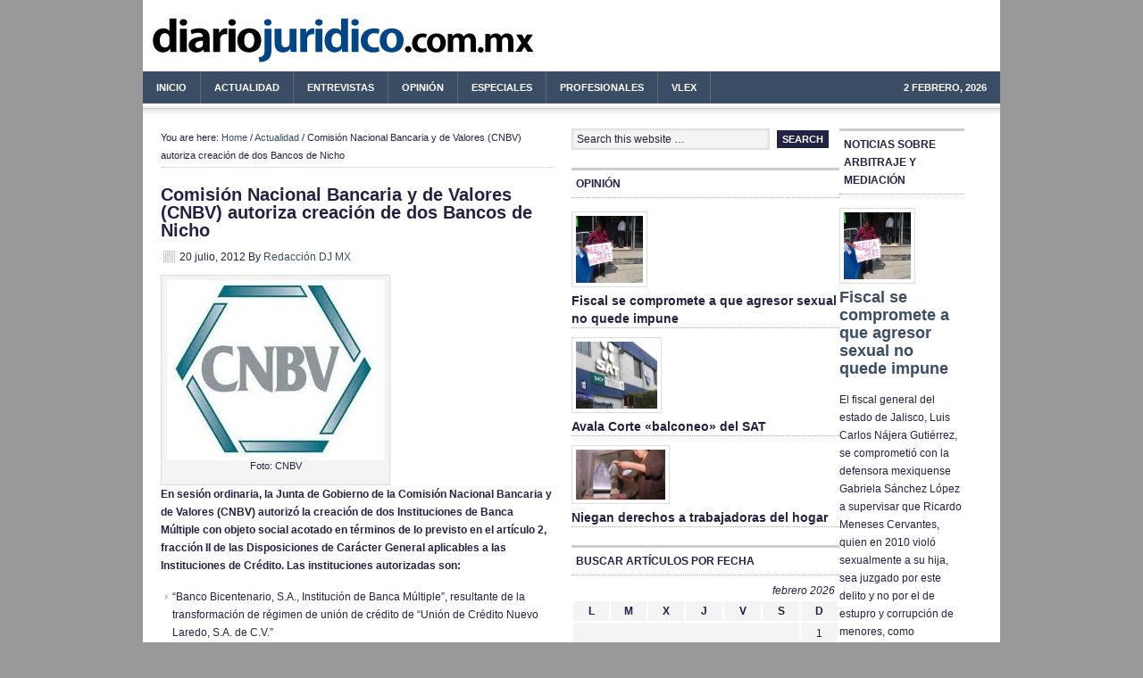

--- FILE ---
content_type: text/html; charset=UTF-8
request_url: http://diariojuridico.com.mx/actualidad/noticias/comision-nacional-bancaria-y-de-valores-cnbv-autoriza-creacion-de-dos-bancos-de-nicho.html
body_size: 37124
content:
<!DOCTYPE html PUBLIC "-//W3C//DTD XHTML 1.0 Transitional//EN" "http://www.w3.org/TR/xhtml1/DTD/xhtml1-transitional.dtd">
<html xmlns="http://www.w3.org/1999/xhtml" lang="es" xml:lang="es" xmlns:fb="https://www.facebook.com/2008/fbml" xmlns:addthis="https://www.addthis.com/help/api-spec" >
<head profile="http://gmpg.org/xfn/11">
<meta http-equiv="Content-Type" content="text/html; charset=UTF-8" />
<title>Comisión Nacional Bancaria y de Valores (CNBV) autoriza creación de dos Bancos de Nicho</title>
<meta name="robots" content="noodp,noydir" />

<!-- Theme Information -->
<meta name="wp_template" content="Genesis 1.7.1" />
<meta name="wp_theme" content="News Child Theme 1.1" />
<link rel="Shortcut Icon" href="http://diariojuridico.com.mx/wp-content/themes/news/images/favicon.ico" type="image/x-icon" />
<link rel="stylesheet" href="http://diariojuridico.com.mx/wp-content/themes/news/style.css" type="text/css" media="screen" />
<link rel='dns-prefetch' href='//apis.google.com' />
<link rel='dns-prefetch' href='//s7.addthis.com' />
<link rel='dns-prefetch' href='//s.w.org' />
<link rel="alternate" type="application/rss+xml" title="diariojuridico.com.mx - Derecho y Noticias Jurídicas México &raquo; Feed" href="http://diariojuridico.com.mx/feed" />
<link rel="alternate" type="application/rss+xml" title="diariojuridico.com.mx - Derecho y Noticias Jurídicas México &raquo; RSS de los comentarios" href="http://diariojuridico.com.mx/comments/feed" />
		<script type="text/javascript">
			window._wpemojiSettings = {"baseUrl":"https:\/\/s.w.org\/images\/core\/emoji\/11\/72x72\/","ext":".png","svgUrl":"https:\/\/s.w.org\/images\/core\/emoji\/11\/svg\/","svgExt":".svg","source":{"concatemoji":"http:\/\/diariojuridico.com.mx\/wp-includes\/js\/wp-emoji-release.min.js?ver=4.9.28"}};
			!function(e,a,t){var n,r,o,i=a.createElement("canvas"),p=i.getContext&&i.getContext("2d");function s(e,t){var a=String.fromCharCode;p.clearRect(0,0,i.width,i.height),p.fillText(a.apply(this,e),0,0);e=i.toDataURL();return p.clearRect(0,0,i.width,i.height),p.fillText(a.apply(this,t),0,0),e===i.toDataURL()}function c(e){var t=a.createElement("script");t.src=e,t.defer=t.type="text/javascript",a.getElementsByTagName("head")[0].appendChild(t)}for(o=Array("flag","emoji"),t.supports={everything:!0,everythingExceptFlag:!0},r=0;r<o.length;r++)t.supports[o[r]]=function(e){if(!p||!p.fillText)return!1;switch(p.textBaseline="top",p.font="600 32px Arial",e){case"flag":return s([55356,56826,55356,56819],[55356,56826,8203,55356,56819])?!1:!s([55356,57332,56128,56423,56128,56418,56128,56421,56128,56430,56128,56423,56128,56447],[55356,57332,8203,56128,56423,8203,56128,56418,8203,56128,56421,8203,56128,56430,8203,56128,56423,8203,56128,56447]);case"emoji":return!s([55358,56760,9792,65039],[55358,56760,8203,9792,65039])}return!1}(o[r]),t.supports.everything=t.supports.everything&&t.supports[o[r]],"flag"!==o[r]&&(t.supports.everythingExceptFlag=t.supports.everythingExceptFlag&&t.supports[o[r]]);t.supports.everythingExceptFlag=t.supports.everythingExceptFlag&&!t.supports.flag,t.DOMReady=!1,t.readyCallback=function(){t.DOMReady=!0},t.supports.everything||(n=function(){t.readyCallback()},a.addEventListener?(a.addEventListener("DOMContentLoaded",n,!1),e.addEventListener("load",n,!1)):(e.attachEvent("onload",n),a.attachEvent("onreadystatechange",function(){"complete"===a.readyState&&t.readyCallback()})),(n=t.source||{}).concatemoji?c(n.concatemoji):n.wpemoji&&n.twemoji&&(c(n.twemoji),c(n.wpemoji)))}(window,document,window._wpemojiSettings);
		</script>
		<style type="text/css">
img.wp-smiley,
img.emoji {
	display: inline !important;
	border: none !important;
	box-shadow: none !important;
	height: 1em !important;
	width: 1em !important;
	margin: 0 .07em !important;
	vertical-align: -0.1em !important;
	background: none !important;
	padding: 0 !important;
}
</style>
<link rel='stylesheet' id='my-youtube-playlist-css-css'  href='http://diariojuridico.com.mx/wp-content/plugins/my-youtube-playlist/myYoutubePlaylist.css?ver=4.9.28' type='text/css' media='all' />
<link rel='stylesheet' id='addthis_all_pages-css'  href='http://diariojuridico.com.mx/wp-content/plugins/addthis/frontend/build/addthis_wordpress_public.min.css?ver=4.9.28' type='text/css' media='all' />
<link rel='stylesheet' id='amr-ical-events-list-css'  href='http://diariojuridico.com.mx/wp-content/plugins/amr-ical-events-list/css/icallist2017.css?ver=1' type='text/css' media='all' />
<link rel='stylesheet' id='amr-ical-events-list_print-css'  href='http://diariojuridico.com.mx/wp-content/plugins/amr-ical-events-list/css/icalprint.css?ver=1' type='text/css' media='print' />
<link rel='stylesheet' id='lightboxStyle-css'  href='http://diariojuridico.com.mx/wp-content/plugins/lightbox-plus/css/shadowed/colorbox.css?ver=2.0.2' type='text/css' media='screen' />
<script type='text/javascript' src='http://diariojuridico.com.mx/wp-includes/js/jquery/jquery.js?ver=1.12.4'></script>
<script type='text/javascript' src='http://diariojuridico.com.mx/wp-includes/js/jquery/jquery-migrate.min.js?ver=1.4.1'></script>
<script type='text/javascript' src='http://diariojuridico.com.mx/wp-content/plugins/my-youtube-playlist/myYoutubePlaylist.js?ver=4.9.28'></script>
<script type='text/javascript' src='http://diariojuridico.com.mx/wp-content/plugins/google-calendar-widget/wiky.js?ver=1.0'></script>
<script type='text/javascript' src='http://diariojuridico.com.mx/wp-content/plugins/google-calendar-widget/date.js?ver=alpha-1'></script>
<script type='text/javascript'>
/* <![CDATA[ */
var ko_calendar_loc = {"all_day":"All Day","all_day_event":"All Day Event"};
/* ]]> */
</script>
<script type='text/javascript' src='http://diariojuridico.com.mx/wp-content/plugins/google-calendar-widget/ko-calendar.js?ver=4.9.28'></script>
<script type='text/javascript' src='//apis.google.com/js/client.js?onload=ko_calendar_google_init&#038;ver=4.9.28'></script>
<script type='text/javascript' src='http://diariojuridico.com.mx/wp-admin/admin-ajax.php?action=addthis_global_options_settings&#038;ver=4.9.28'></script>
<script type='text/javascript' src='https://s7.addthis.com/js/300/addthis_widget.js?ver=4.9.28#pubid=wp-138bdae2c0dbe42a5c1acac2a3d76bff'></script>
<script type='text/javascript' src='http://diariojuridico.com.mx/wp-content/plugins/google-analyticator/external-tracking.min.js?ver=6.5.4'></script>
<link rel='https://api.w.org/' href='http://diariojuridico.com.mx/wp-json/' />
<link rel="EditURI" type="application/rsd+xml" title="RSD" href="http://diariojuridico.com.mx/xmlrpc.php?rsd" />
<link rel='shortlink' href='http://diariojuridico.com.mx/?p=8145' />
<link rel="alternate" type="application/json+oembed" href="http://diariojuridico.com.mx/wp-json/oembed/1.0/embed?url=http%3A%2F%2Fdiariojuridico.com.mx%2Factualidad%2Fnoticias%2Fcomision-nacional-bancaria-y-de-valores-cnbv-autoriza-creacion-de-dos-bancos-de-nicho.html" />
<link rel="alternate" type="text/xml+oembed" href="http://diariojuridico.com.mx/wp-json/oembed/1.0/embed?url=http%3A%2F%2Fdiariojuridico.com.mx%2Factualidad%2Fnoticias%2Fcomision-nacional-bancaria-y-de-valores-cnbv-autoriza-creacion-de-dos-bancos-de-nicho.html&#038;format=xml" />
<script type="text/javascript" src="http://www.diariojuridico.com.mx/wp-content/themes/genesis/js/form_validation.js"></script>
<script type='text/javascript' src='http://partner.googleadservices.com/gampad/google_service.js'>
</script>
<script type='text/javascript'>
GS_googleAddAdSenseService("ca-pub-0637076604165705");
GS_googleEnableAllServices();
</script>
<script type='text/javascript'>
GA_googleAddSlot("ca-pub-0637076604165705", "250x250-DJ");
GA_googleAddSlot("ca-pub-0637076604165705", "300x250-DJ");
GA_googleAddSlot("ca-pub-0637076604165705", "300x250-DJ-Home");
GA_googleAddSlot("ca-pub-0637076604165705", "468x60-DJ");
GA_googleAddSlot("ca-pub-0637076604165705", "300x250-DJ-Lexdir");
GA_googleAddSlot("ca-pub-0637076604165705", "300x100-DJ");
GA_googleAddSlot("ca-pub-0637076604165705", "300x100-Patrocinador");
</script>
<script type='text/javascript'>
GA_googleFetchAds();
</script>


<script type="text/javascript" src="https://apis.google.com/js/plusone.js">
  {lang: 'es'}
</script><style type="text/css" rel="cwa">/* Default CSS : this affects the style of widgets displayed in the content area */
/* vertical-left type of sidebar */
.vertical-left {
	display:block;
	float:left;
	width:40%;
	margin:0 10px 5px 0;
}

.vertical-left .widget-in-content {
	display:block;
	float:none;
	width:100%;
}
/* vertical right type of sidebar */
.vertical-right {
	display:block;
	float:right;
	width:40%;
	margin:0 0 5px 10px;
}

.vertical-right .widget-in-content {
	display:block;
	float:none;
	width:100%;
}

/* in place horizontal */
.sb-horizontal-1col {
	display:block;
	width:100%;
	clear:both;
	margin-top:5px;
	margin-bottom:10px;
}

.sb-horizontal-1col .widget-in-content:first-child {
	display:block;
	float:left;
	width:100%;
	margin-left:0px;
}

.sb-horizontal-1col .widget-in-content {
	display:block;
	width:100%;
	margin:0;
}
/* in place horizontal 2 col*/
.sb-horizontal-2col-left {
	display:block;
	float:left;
	width:100%;
	clear:both;
	margin-top:5px;
	margin-bottom:10px;
}

.sb-horizontal-2col-left .widget-in-content {
	display:block;
	float:left;
	width:48%;
}
/* in place horizontal 3 col left */
.sb-horizontal-3col-left {
	display:block;
	float:left;
	width:100%;
	clear:both;
	margin-top:5px;
	margin-bottom:10px;
}

.sb-horizontal-3col-left .widget-in-content {
	display:block;
	float:left;
	width:31%;
}

/* in place horizontal 2 col right*/
.sb-horizontal-2col-right {
	display:block;
	float:right;
	width:100%;
	clear:both;
	margin-top:5px;
	margin-bottom:10px;
}

.sb-horizontal-2col-right .widget-in-content {
	display:block;
	float:right;
	width:48%;
}

/* in place horizontal 3 col right*/
.sb-horizontal-3col-right {
	display:block;
	float:right;
	width:100%;
	clear:both;
	margin-top:5px;
	margin-bottom:10px;
}

.sb-horizontal-3col-right .widget-in-content {
	display:block;
	float:right;
	width:31%;
}</style><link type="text/css" rel="stylesheet" href="http://diariojuridico.com.mx/wp-content/plugins/google-calendar-widget/ko-calendar.css" />	<script type="text/javascript" charset="utf-8">
		try{
			var id = location.hash.match(/.+entry\/(\d+)/)[1];
			if (id) {
				window.location = "http://diariojuridico.com.mx?p=" + id;
			};
		}catch(error){
		}
	</script>		
<script src="http://plug.onswipe.com/on.js?wp_id=8145" type="text/javascript" charset="utf-8"></script><link rel="canonical" href="http://diariojuridico.com.mx/actualidad/noticias/comision-nacional-bancaria-y-de-valores-cnbv-autoriza-creacion-de-dos-bancos-de-nicho.html" />
		<style type="text/css">.recentcomments a{display:inline !important;padding:0 !important;margin:0 !important;}</style>
			<style type="text/css">.recentcomments a{display:inline !important;padding:0 !important;margin:0 !important;}</style>
<style type="text/css">.broken_link, a.broken_link {
	text-decoration: line-through;
}</style>    <style type="text/css">
        #header {
            background: url(http://diariojuridico.com.mx/wp-content/themes/news/images/header.png) scroll no-repeat 0 0;
            height: px;
        }
        .header-image #title-area, .header-image #title-area #title, .header-image #title-area #title a {
            height: px;
        }
        </style>
<!-- Google Analytics Tracking by Google Analyticator 6.5.4: http://www.videousermanuals.com/google-analyticator/ -->
<script type="text/javascript">
    var analyticsFileTypes = [''];
    var analyticsSnippet = 'disabled';
    var analyticsEventTracking = 'enabled';
</script>
<script type="text/javascript">
	(function(i,s,o,g,r,a,m){i['GoogleAnalyticsObject']=r;i[r]=i[r]||function(){
	(i[r].q=i[r].q||[]).push(arguments)},i[r].l=1*new Date();a=s.createElement(o),
	m=s.getElementsByTagName(o)[0];a.async=1;a.src=g;m.parentNode.insertBefore(a,m)
	})(window,document,'script','//www.google-analytics.com/analytics.js','ga');
	ga('create', 'UA-60444-13', 'auto');
 
	ga('send', 'pageview');
</script>
</head>
<body class="post-template-default single single-post postid-8145 single-format-standard header-image nolayout">

<div id="wrap">
<div id="header"><div class="wrap"><div id="title-area"><p id="title"><a href="http://diariojuridico.com.mx/" title="diariojuridico.com.mx - Derecho y Noticias Jurídicas México">diariojuridico.com.mx - Derecho y Noticias Jurídicas México</a></p><p id="description">toda la actualidad del mundo del derecho en México</p></div><!-- end #title-area --><div class="widget-area"><div id="text-7" class="widget widget_text"><div class="widget-wrap">			<div class="textwidget"><!-- 468x60-DJ -->
<script type='text/javascript'>
GA_googleFillSlot("468x60-DJ");
</script></div>
		</div></div>
</div><!-- end .widget_area --></div><!-- end .wrap --></div><!--end #header--><div id="nav"><div class="wrap"><ul id="menu-diario-juridico-2" class="nav superfish"><li id="menu-item-6" class="menu-item menu-item-type-custom menu-item-object-custom menu-item-6"><a href="http://www.diariojuridico.com.mx">Inicio</a></li>
<li id="menu-item-5" class="menu-item menu-item-type-taxonomy menu-item-object-category current-post-ancestor current-menu-parent current-post-parent menu-item-has-children menu-item-5"><a href="http://diariojuridico.com.mx/category/actualidad">Actualidad</a>
<ul class="sub-menu">
	<li id="menu-item-7" class="menu-item menu-item-type-taxonomy menu-item-object-category current-post-ancestor current-menu-parent current-post-parent menu-item-7"><a href="http://diariojuridico.com.mx/category/actualidad/normativa-noticias">Normativa</a></li>
	<li id="menu-item-8" class="menu-item menu-item-type-taxonomy menu-item-object-category current-post-ancestor current-menu-parent current-post-parent menu-item-8"><a href="http://diariojuridico.com.mx/category/actualidad/noticias">Noticias</a></li>
	<li id="menu-item-9" class="menu-item menu-item-type-taxonomy menu-item-object-category menu-item-9"><a href="http://diariojuridico.com.mx/category/actualidad/sentencias-noticias">Sentencias</a></li>
	<li id="menu-item-10" class="menu-item menu-item-type-taxonomy menu-item-object-category menu-item-10"><a href="http://diariojuridico.com.mx/category/actualidad/economia">Economía</a></li>
</ul>
</li>
<li id="menu-item-25" class="menu-item menu-item-type-taxonomy menu-item-object-category menu-item-25"><a href="http://diariojuridico.com.mx/category/entrevistas">Entrevistas</a></li>
<li id="menu-item-2261" class="menu-item menu-item-type-taxonomy menu-item-object-category menu-item-2261"><a href="http://diariojuridico.com.mx/category/opinion">Opinión</a></li>
<li id="menu-item-26" class="menu-item menu-item-type-taxonomy menu-item-object-category menu-item-26"><a href="http://diariojuridico.com.mx/category/especiales-2">Especiales</a></li>
<li id="menu-item-18" class="menu-item menu-item-type-taxonomy menu-item-object-category menu-item-has-children menu-item-18"><a href="http://diariojuridico.com.mx/category/profesionales-2">Profesionales</a>
<ul class="sub-menu">
	<li id="menu-item-19" class="menu-item menu-item-type-taxonomy menu-item-object-category menu-item-19"><a href="http://diariojuridico.com.mx/category/profesionales-2/abogados">Abogados</a></li>
	<li id="menu-item-20" class="menu-item menu-item-type-taxonomy menu-item-object-category menu-item-20"><a href="http://diariojuridico.com.mx/category/profesionales-2/despachos-2">Despachos</a></li>
	<li id="menu-item-22" class="menu-item menu-item-type-taxonomy menu-item-object-category menu-item-22"><a href="http://diariojuridico.com.mx/category/profesionales-2/jueces-profesionales-2">Jueces</a></li>
	<li id="menu-item-23" class="menu-item menu-item-type-taxonomy menu-item-object-category menu-item-23"><a href="http://diariojuridico.com.mx/category/profesionales-2/notarios-profesionales-2">Notarios</a></li>
</ul>
</li>
<li id="menu-item-27" class="menu-item menu-item-type-taxonomy menu-item-object-category menu-item-27"><a href="http://diariojuridico.com.mx/category/vlex-2">vLex</a></li>
<li class="right date">2 febrero, 2026</li></ul></div><!-- end .wrap --></div><div id="inner">	<div id="content-sidebar-wrap">
				<div id="content" class="hfeed">
			<div class="breadcrumb">You are here: <a href="http://diariojuridico.com.mx/" title="View Home">Home</a> / <a href="http://diariojuridico.com.mx/category/actualidad" title="View all items in Actualidad">Actualidad</a> / Comisión Nacional Bancaria y de Valores (CNBV) autoriza creación de dos Bancos de Nicho</div>	<div class="post-8145 post type-post status-publish format-standard hentry category-actualidad category-mercantil-noticias category-normativa-noticias category-noticias tag-autorizacion-de-bancos-de-nicho tag-banca-multiple tag-cnbv tag-junta-de-gobierno">

				<h1 class="entry-title">Comisión Nacional Bancaria y de Valores (CNBV) autoriza creación de dos Bancos de Nicho</h1>
		
		<div class="post-info"><span class="date published time" title="2012-07-20T13:14:23-0600">20 julio, 2012</span>  By <span class="author vcard"><span class="fn"><a href="http://diariojuridico.com.mx/author/redaccion-dj-mx" title="Entradas de Redacción DJ MX" rel="author">Redacción DJ MX</a></span></span>  </div>		<div class="entry-content">
			<div class="at-above-post addthis_tool" data-url="http://diariojuridico.com.mx/actualidad/noticias/comision-nacional-bancaria-y-de-valores-cnbv-autoriza-creacion-de-dos-bancos-de-nicho.html"></div><div id="attachment_8146" style="width: 254px" class="wp-caption alignnone"><a href="http://diariojuridico.com.mx/actualidad/noticias/comision-nacional-bancaria-y-de-valores-cnbv-autoriza-creacion-de-dos-bancos-de-nicho.html/attachment/cnbv-4" rel="attachment wp-att-8146"><img class="size-full wp-image-8146" title="CNBV" src="http://diariojuridico.com.mx/wp-content/uploads/2012/07/CNBV1.jpg" alt="" width="244" height="202" /></a><p class="wp-caption-text">Foto: CNBV</p></div>
<p><strong>En sesión ordinaria, la Junta de Gobierno de la Comisión Nacional Bancaria y de Valores (CNBV) autorizó la creación de dos Instituciones de Banca Múltiple con objeto social acotado en términos de lo previsto en el artículo 2, fracción II de las Disposiciones de Carácter General aplicables a las Instituciones de Crédito. Las instituciones autorizadas son:</strong></p>
<ul>
<li>“Banco Bicentenario, S.A., Institución de Banca Múltiple”, resultante de la transformación de régimen de unión de crédito de “Unión de Crédito Nuevo Laredo, S.A. de C.V.”</li>
<li>“Agrofinanzas, S.A., Institución de Banca Múltiple”, resultante de la transformación de régimen de “Agrofinanzas, S.A. de C.V., Sociedad Financiera de Objeto Limitado”.</li>
</ul>
<p>Mediante un escueto comunicado,<strong> la CNBV reafirma su compromiso por la construcción de un sistema financiero, eficiente, incluyente y abierto a la competencia que provea una mejor calidad de productos y servicios acorde a las necesidades de la población.</strong></p>
<!-- PHP 5.x --><div class="related-posts">
<div id="related-posts-MRP_all" class="related-posts-type">
<h2>Related Posts</h2>
<p>None</p>
</div></div><!-- AddThis Advanced Settings above via filter on the_content --><!-- AddThis Advanced Settings below via filter on the_content --><!-- AddThis Advanced Settings generic via filter on the_content --><!-- AddThis Share Buttons above via filter on the_content --><!-- AddThis Share Buttons below via filter on the_content --><div class="at-below-post addthis_tool" data-url="http://diariojuridico.com.mx/actualidad/noticias/comision-nacional-bancaria-y-de-valores-cnbv-autoriza-creacion-de-dos-bancos-de-nicho.html"></div><!-- AddThis Share Buttons generic via filter on the_content -->		</div><!-- end .entry-content -->
		<div class="adsense"><div id="text-3" class="widget widget_text"><div class="widget-wrap">			<div class="textwidget"><!-- 300x250-DJ -->
<script type='text/javascript'>
GA_googleFillSlot("300x250-DJ");
</script>
</div>
		</div></div>
</div><div class="post-meta"><span class="categories">Filed Under: <a href="http://diariojuridico.com.mx/category/actualidad" rel="category tag">Actualidad</a>, <a href="http://diariojuridico.com.mx/category/actualidad/noticias/mercantil-noticias" rel="category tag">Mercantil</a>, <a href="http://diariojuridico.com.mx/category/actualidad/normativa-noticias" rel="category tag">Normativa</a>, <a href="http://diariojuridico.com.mx/category/actualidad/noticias" rel="category tag">Noticias</a></span>  <span class="tags">Tagged With: <a href="http://diariojuridico.com.mx/tags/autorizacion-de-bancos-de-nicho" rel="tag">autorización de bancos de nicho</a>, <a href="http://diariojuridico.com.mx/tags/banca-multiple" rel="tag">Banca Múltiple</a>, <a href="http://diariojuridico.com.mx/tags/cnbv" rel="tag">CNBV</a>, <a href="http://diariojuridico.com.mx/tags/junta-de-gobierno" rel="tag">Junta de Gobierno</a></span> </div>
	</div><!-- end .postclass -->

	<div id="comments">
				<!-- If comments are closed. -->
		
			</div><!--end #comments-->

	

		
	
		</div><!-- end #content -->
		<div id="sidebar" class="sidebar widget-area">
<div id="search-4" class="widget widget_search"><div class="widget-wrap">
		<form method="get" class="searchform" action="http://diariojuridico.com.mx/" >
			<input type="text" value="Search this website &hellip;" name="s" class="s" onfocus="if (this.value == 'Search this website &hellip;') {this.value = '';}" onblur="if (this.value == '') {this.value = 'Search this website &hellip;';}" />
			<input type="submit" class="searchsubmit" value="Search" />
		</form>
	</div></div>
<div id="text-9" class="widget widget_text"><div class="widget-wrap">			<div class="textwidget"><!-- 300x250-DJ-Home -->
<script type='text/javascript'>
GA_googleFillSlot("300x250-DJ-Home");
</script></div>
		</div></div>
<div id="featured-post-12" class="widget featured-content featuredpost"><div class="widget-wrap"><h4 class="widgettitle">Opinión</h4>
<div class="post-24912 post type-post status-publish format-standard hentry category-fiscal-noticias category-jalisco category-noticias tag-agresion-sexual tag-cimac tag-derecho-fiscal gfwa-1 gfwa-odd"><a href="http://diariojuridico.com.mx/actualidad/noticias/fiscal-se-compromete-a-que-agresor-sexual-no-quede-impune.html" title="Fiscal se compromete a que agresor sexual no quede impune" class="alignnone"><img width="75" height="75" src="http://diariojuridico.com.mx/wp-content/uploads/2014/06/gabrielasanchez_huelgadehambre02anaizzamoramarquez_0.jpg" class="" alt="" /></a><h2><a href="http://diariojuridico.com.mx/actualidad/noticias/fiscal-se-compromete-a-que-agresor-sexual-no-quede-impune.html" title="Fiscal se compromete a que agresor sexual no quede impune">Fiscal se compromete a que agresor sexual no quede impune</a></h2></div><!--end post_class()-->

<div class="post-24909 post type-post status-publish format-standard hentry category-destacado-home category-vlex-2 tag-derecho-fiscal tag-sat tag-vlex gfwa-2 gfwa-even"><a href="http://diariojuridico.com.mx/vlex-2/avala-corte-balconeo-del-sat.html" title="Avala Corte «balconeo» del SAT" class="alignnone"><img width="91" height="75" src="http://diariojuridico.com.mx/wp-content/uploads/2014/06/sat_oem.jpg" class="" alt="" /></a><h2><a href="http://diariojuridico.com.mx/vlex-2/avala-corte-balconeo-del-sat.html" title="Avala Corte «balconeo» del SAT">Avala Corte «balconeo» del SAT</a></h2></div><!--end post_class()-->

<div class="post-24906 post type-post status-publish format-standard hentry category-laboral category-noticias tag-cimac tag-derecho-laboral tag-trabajadoras-del-hogar gfwa-3 gfwa-odd"><a href="http://diariojuridico.com.mx/actualidad/noticias/niegan-derechos-a-trabajadoras-del-hogar.html" title="Niegan derechos a trabajadoras del hogar" class="alignnone"><img width="100" height="56" src="http://diariojuridico.com.mx/wp-content/uploads/2014/06/hogar_cnnmexico.jpg" class="" alt="" /></a><h2><a href="http://diariojuridico.com.mx/actualidad/noticias/niegan-derechos-a-trabajadoras-del-hogar.html" title="Niegan derechos a trabajadoras del hogar">Niegan derechos a trabajadoras del hogar</a></h2></div><!--end post_class()-->

</div></div>
<div id="calendar-5" class="widget widget_calendar"><div class="widget-wrap"><h4 class="widgettitle">Buscar artículos por fecha</h4>
<div id="calendar_wrap" class="calendar_wrap"><table id="wp-calendar">
	<caption>febrero 2026</caption>
	<thead>
	<tr>
		<th scope="col" title="lunes">L</th>
		<th scope="col" title="martes">M</th>
		<th scope="col" title="miércoles">X</th>
		<th scope="col" title="jueves">J</th>
		<th scope="col" title="viernes">V</th>
		<th scope="col" title="sábado">S</th>
		<th scope="col" title="domingo">D</th>
	</tr>
	</thead>

	<tfoot>
	<tr>
		<td colspan="3" id="prev"><a href="http://diariojuridico.com.mx/2014/06">&laquo; Jun</a></td>
		<td class="pad">&nbsp;</td>
		<td colspan="3" id="next" class="pad">&nbsp;</td>
	</tr>
	</tfoot>

	<tbody>
	<tr>
		<td colspan="6" class="pad">&nbsp;</td><td>1</td>
	</tr>
	<tr>
		<td id="today">2</td><td>3</td><td>4</td><td>5</td><td>6</td><td>7</td><td>8</td>
	</tr>
	<tr>
		<td>9</td><td>10</td><td>11</td><td>12</td><td>13</td><td>14</td><td>15</td>
	</tr>
	<tr>
		<td>16</td><td>17</td><td>18</td><td>19</td><td>20</td><td>21</td><td>22</td>
	</tr>
	<tr>
		<td>23</td><td>24</td><td>25</td><td>26</td><td>27</td><td>28</td>
		<td class="pad" colspan="1">&nbsp;</td>
	</tr>
	</tbody>
	</table></div></div></div>
<div id="ko_calendar-3" class="widget ko_calendar"><div class="widget-wrap"><h4 class="widgettitle"><div class="ko-calendar-widget-title" id="widget-ko_calendar-3-widget_title">Agenda</div></h4>
<div class="ko-calendar-widget-events" id="widget-ko_calendar-3-widget_events"><div class="ko-calendar-widget-loading"><img class="ko-calendar-widget-image" src="http://diariojuridico.com.mx/wp-content/plugins/google-calendar-widget/loading.gif" alt="Loading..."/></div></div></div></div>
			<script type="text/javascript" defer="defer">
				ko_calendar.loadCalendarDefered('', 'widget-ko_calendar-3-widget_title', 'widget-ko_calendar-3-widget_events', 5, false, 'http://www.google.com/calendar/feeds/vlex.com_dddk9de22ft63c549d6rrk7alk%40group.calendar.google.com/public/full', '', '', '[STARTTIME - ][TITLE]');
			</script>
			</div>	</div><!-- end #content-sidebar-wrap -->
	<div id="sidebar-alt" class="sidebar widget-area">
<div id="featured-post-11" class="widget featured-content featuredpost"><div class="widget-wrap"><h4 class="widgettitle">Noticias sobre Arbitraje y Mediación</h4>
<div class="post-24912 post type-post status-publish format-standard hentry category-fiscal-noticias category-jalisco category-noticias tag-agresion-sexual tag-cimac tag-derecho-fiscal gfwa-1 gfwa-odd"><a href="http://diariojuridico.com.mx/actualidad/noticias/fiscal-se-compromete-a-que-agresor-sexual-no-quede-impune.html" title="Fiscal se compromete a que agresor sexual no quede impune" class="alignleft"><img width="75" height="75" src="http://diariojuridico.com.mx/wp-content/uploads/2014/06/gabrielasanchez_huelgadehambre02anaizzamoramarquez_0.jpg" class="" alt="" /></a><h2><a href="http://diariojuridico.com.mx/actualidad/noticias/fiscal-se-compromete-a-que-agresor-sexual-no-quede-impune.html" title="Fiscal se compromete a que agresor sexual no quede impune">Fiscal se compromete a que agresor sexual no quede impune</a></h2><div class="at-above-post addthis_tool" data-url="http://diariojuridico.com.mx/actualidad/noticias/fiscal-se-compromete-a-que-agresor-sexual-no-quede-impune.html"></div>
<p>El fiscal general del estado de Jalisco, Luis Carlos Nájera Gutiérrez, se comprometió con la defensora mexiquense Gabriela Sánchez López a supervisar que Ricardo Meneses Cervantes, quien en 2010 violó sexualmente a su hija, sea juzgado por este delito y no por el de estupro y corrupción de menores, como procedieron las autoridades judiciales de [&hellip;]<!-- AddThis Advanced Settings above via filter on get_the_excerpt --><!-- AddThis Advanced Settings below via filter on get_the_excerpt --><!-- AddThis Advanced Settings generic via filter on get_the_excerpt --><!-- AddThis Share Buttons above via filter on get_the_excerpt --><!-- AddThis Share Buttons below via filter on get_the_excerpt --></p>
<div class="at-below-post addthis_tool" data-url="http://diariojuridico.com.mx/actualidad/noticias/fiscal-se-compromete-a-que-agresor-sexual-no-quede-impune.html"></div>
<p><!-- AddThis Share Buttons generic via filter on get_the_excerpt --></p>
</div><!--end post_class()-->

<div class="post-24909 post type-post status-publish format-standard hentry category-destacado-home category-vlex-2 tag-derecho-fiscal tag-sat tag-vlex gfwa-2 gfwa-even"><a href="http://diariojuridico.com.mx/vlex-2/avala-corte-balconeo-del-sat.html" title="Avala Corte «balconeo» del SAT" class="alignleft"><img width="91" height="75" src="http://diariojuridico.com.mx/wp-content/uploads/2014/06/sat_oem.jpg" class="" alt="" /></a><h2><a href="http://diariojuridico.com.mx/vlex-2/avala-corte-balconeo-del-sat.html" title="Avala Corte «balconeo» del SAT">Avala Corte «balconeo» del SAT</a></h2><div class="at-above-post addthis_tool" data-url="http://diariojuridico.com.mx/vlex-2/avala-corte-balconeo-del-sat.html"></div>
<p>La Suprema Corte de Justicia prohibió a los jueces federales de todo el País conceder suspensiones contra la publicación de los nombres de personas físicas o morales que expiden facturas por operaciones inexistentes. A partir de enero, el Servicio de Administración Tributaria (SAT) comenzó a publicar listas con nombres, la mayoría de empresas, que presuntamente [&hellip;]<!-- AddThis Advanced Settings above via filter on get_the_excerpt --><!-- AddThis Advanced Settings below via filter on get_the_excerpt --><!-- AddThis Advanced Settings generic via filter on get_the_excerpt --><!-- AddThis Share Buttons above via filter on get_the_excerpt --><!-- AddThis Share Buttons below via filter on get_the_excerpt --></p>
<div class="at-below-post addthis_tool" data-url="http://diariojuridico.com.mx/vlex-2/avala-corte-balconeo-del-sat.html"></div>
<p><!-- AddThis Share Buttons generic via filter on get_the_excerpt --></p>
</div><!--end post_class()-->

<div class="post-24906 post type-post status-publish format-standard hentry category-laboral category-noticias tag-cimac tag-derecho-laboral tag-trabajadoras-del-hogar gfwa-3 gfwa-odd"><a href="http://diariojuridico.com.mx/actualidad/noticias/niegan-derechos-a-trabajadoras-del-hogar.html" title="Niegan derechos a trabajadoras del hogar" class="alignleft"><img width="100" height="56" src="http://diariojuridico.com.mx/wp-content/uploads/2014/06/hogar_cnnmexico.jpg" class="" alt="" /></a><h2><a href="http://diariojuridico.com.mx/actualidad/noticias/niegan-derechos-a-trabajadoras-del-hogar.html" title="Niegan derechos a trabajadoras del hogar">Niegan derechos a trabajadoras del hogar</a></h2><div class="at-above-post addthis_tool" data-url="http://diariojuridico.com.mx/actualidad/noticias/niegan-derechos-a-trabajadoras-del-hogar.html"></div>
<p>Más de dos millones 134 mil trabajadoras del hogar aún carecen de protección social y derechos laborales, debido a que el Senado sigue revisando la adopción de un Sistema de Inspección Laboral y la incorporación de estas empleadas al actual Sistema de Seguridad Social, lo que impide se ratifique el Convenio 189 de la Organización Internacional [&hellip;]<!-- AddThis Advanced Settings above via filter on get_the_excerpt --><!-- AddThis Advanced Settings below via filter on get_the_excerpt --><!-- AddThis Advanced Settings generic via filter on get_the_excerpt --><!-- AddThis Share Buttons above via filter on get_the_excerpt --><!-- AddThis Share Buttons below via filter on get_the_excerpt --></p>
<div class="at-below-post addthis_tool" data-url="http://diariojuridico.com.mx/actualidad/noticias/niegan-derechos-a-trabajadoras-del-hogar.html"></div>
<p><!-- AddThis Share Buttons generic via filter on get_the_excerpt --></p>
</div><!--end post_class()-->

</div></div>
</div></div><!-- end #inner --><div id="footer-widgets">
	<div class="wrap">
    	<div class="footer-widgets-1">
        	<div id="latest-tweets-2" class="widget latest-tweets"><div class="widget-wrap"><h4 class="widgettitle">Últimos tweets</h4>
<ul>
<li> <span style="font-size: 85%;"><a href="http://twitter.com/Djuridico_mx/status/" rel="nofollow">about 56 años ago</a></span></li>
<li class="last"><a href="http://twitter.com/Djuridico_mx">Sigue nuestro twitter</a></li></ul>
</div></div>
   		</div><!-- end .footer-widgets-1 -->
    	<div class="footer-widgets-2">
        	<div id="recent-comments-3" class="widget widget_recent_comments"><div class="widget-wrap"><h4 class="widgettitle">Comentarios recientes</h4>
<ul id="recentcomments"><li class="recentcomments"><span class="comment-author-link"><a href='http://www.321streaming.nu/' rel='external nofollow' class='url'>www.321streaming.Nu</a></span> en <a href="http://diariojuridico.com.mx/actualidad/noticias/juez-civil-tambien-podra-ordenar-proteccion-urgente-a-mujeres.html#comment-17078">Juez civil también podrá ordenar protección urgente a mujeres</a></li><li class="recentcomments"><span class="comment-author-link"><a href='http://mapsatwar.us/helpful-advice-to-help-with-dental-care/' rel='external nofollow' class='url'>Canal Treatment</a></span> en <a href="http://diariojuridico.com.mx/actualidad/noticias/articulo-109-fraccion-xv-de-la-ley-del-impuesto-sobre-la-renta-no-viola-la-garantia-de-proporcionalidad-tributaria.html#comment-17065">Artículo 109 de la Ley del ISR no viola la garantía de proporcionalidad tributaria: SCJN</a></li><li class="recentcomments"><span class="comment-author-link"><a href='http://defectiveexplos45144.pen.io/' rel='external nofollow' class='url'>porno suceuse de queues</a></span> en <a href="http://diariojuridico.com.mx/destacado-home/necesario-codigo-penal-unico-que-homologue-sanciones-por-violencia-contra-las-mujeres-micher-camarena.html#comment-17057">Necesario Código Penal único que homologue sanciones por violencia contra las mujeres: Mícher Camarena</a></li><li class="recentcomments"><span class="comment-author-link"><a href='http://www.partiallyclips.com/getnifty/forum/profile.php?mode=viewprofile&#038;u=316337' rel='external nofollow' class='url'>partiallyclips.com</a></span> en <a href="http://diariojuridico.com.mx/actualidad/noticias/comision-de-ganaderia-aprueba-dictamen-para-programas-de-apoyo-gubernamentales.html#comment-17019">Comisión de Ganadería aprueba dictamen para programas de apoyo gubernamentales</a></li><li class="recentcomments"><span class="comment-author-link"><a href='http://cervezas-delmundo.Blogspot.com/2014/06/una-cerveza-espanola-considerada-la.html' rel='external nofollow' class='url'>Club de la Cerveza</a></span> en <a href="http://diariojuridico.com.mx/actualidad/noticias/ordena-trinunal-a-nextel-compensar-a-clientes.html#comment-16996">Ordena Tribunal a Nextel compensar a clientes</a></li></ul></div></div>
    	</div><!-- end .footer-widgets-2 -->
    	<div class="footer-widgets-3">
        	 
    	</div><!-- end .footer-widgets-3 -->
	</div><!-- end .wrap -->
</div><!-- end #footer-widgets -->
<div id="footer" class="footer"><div class="wrap"><div class="gototop"><p><div id='additional_info'><a href='/acerca-de-diariojuridico-com-mx'>Acerca de Diario Jurídico.com.mx</a>  |  <a href='/aviso-legal'>Aviso legal</a> | <a href='http://mx.lexdir.com/'>Abogados</a> </div></p></div></div><!-- end .wrap --></div><!-- end #footer -->
</div><!-- end #wrap -->
<!-- Lightbox Plus v2.3 - 2011.08.11 - Message: 0-->
<script type="text/javascript">
jQuery(document).ready(function($){
  $("a[rel*=lightbox]").colorbox({opacity:0.8});
});
</script>
<script type='text/javascript' src='http://diariojuridico.com.mx/wp-content/plugins/lightbox-plus/js/jquery.colorbox-min.js?ver=1.3.8'></script>
<script type='text/javascript' src='http://diariojuridico.com.mx/wp-includes/js/jquery/ui/core.min.js?ver=1.11.4'></script>
<script type='text/javascript' src='http://diariojuridico.com.mx/wp-includes/js/jquery/ui/widget.min.js?ver=1.11.4'></script>
<script type='text/javascript' src='http://diariojuridico.com.mx/wp-includes/js/jquery/ui/tabs.min.js?ver=1.11.4'></script>
<script type='text/javascript' src='http://diariojuridico.com.mx/wp-content/themes/news/js/tabs.js?ver=1.0'></script>
<script type='text/javascript' src='http://diariojuridico.com.mx/wp-content/themes/genesis/lib/js/menu/superfish.js?ver=1.4.8'></script>
<script type='text/javascript' src='http://diariojuridico.com.mx/wp-content/themes/genesis/lib/js/menu/superfish.args.js?ver=1.7.1'></script>
<script type='text/javascript' src='http://diariojuridico.com.mx/wp-includes/js/wp-embed.min.js?ver=4.9.28'></script>
</body>
</html>

--- FILE ---
content_type: text/html
request_url: https://content.googleapis.com/static/proxy.html?usegapi=1&jsh=m%3B%2F_%2Fscs%2Fabc-static%2F_%2Fjs%2Fk%3Dgapi.lb.en.2kN9-TZiXrM.O%2Fd%3D1%2Frs%3DAHpOoo_B4hu0FeWRuWHfxnZ3V0WubwN7Qw%2Fm%3D__features__
body_size: -68
content:
<!DOCTYPE html>
<html>
<head>
<title></title>
<meta http-equiv="X-UA-Compatible" content="IE=edge" />
<script nonce="NGjRFkdLrYxUviQ8MvNhaw">
  window['startup'] = function() {
    googleapis.server.init();
  };
</script>
<script src="https://apis.google.com/js/googleapis.proxy.js?onload=startup" async defer nonce="NGjRFkdLrYxUviQ8MvNhaw"></script>
</head>
<body>
</body>
</html>
